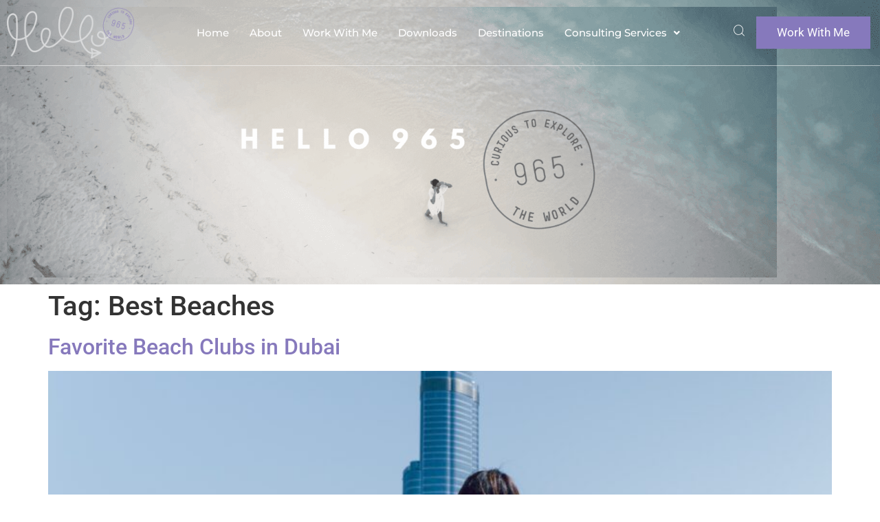

--- FILE ---
content_type: text/css
request_url: https://www.hello965.com/wp-content/uploads/elementor/css/post-24432.css?ver=1768570057
body_size: 1789
content:
.elementor-24432 .elementor-element.elementor-element-693e705 > .elementor-container > .elementor-column > .elementor-widget-wrap{align-content:center;align-items:center;}.she-header-transparent-yes{position:absolute;}.elementor-24432 .elementor-element.elementor-element-693e705 > .elementor-container{max-width:1320px;}.elementor-24432 .elementor-element.elementor-element-693e705 > .elementor-background-overlay{opacity:0.5;}.elementor-24432 .elementor-element.elementor-element-693e705{border-style:solid;border-width:0px 0px 1px 0px;border-color:#FFFFFF85;}.elementor-24432 .elementor-element.elementor-element-bb95251{text-align:start;}.elementor-24432 .elementor-element.elementor-element-bb95251 img{width:185px;}.elementor-24432 .elementor-element.elementor-element-b145df5 .menu-item a.hfe-menu-item{padding-left:15px;padding-right:15px;}.elementor-24432 .elementor-element.elementor-element-b145df5 .menu-item a.hfe-sub-menu-item{padding-left:calc( 15px + 20px );padding-right:15px;}.elementor-24432 .elementor-element.elementor-element-b145df5 .hfe-nav-menu__layout-vertical .menu-item ul ul a.hfe-sub-menu-item{padding-left:calc( 15px + 40px );padding-right:15px;}.elementor-24432 .elementor-element.elementor-element-b145df5 .hfe-nav-menu__layout-vertical .menu-item ul ul ul a.hfe-sub-menu-item{padding-left:calc( 15px + 60px );padding-right:15px;}.elementor-24432 .elementor-element.elementor-element-b145df5 .hfe-nav-menu__layout-vertical .menu-item ul ul ul ul a.hfe-sub-menu-item{padding-left:calc( 15px + 80px );padding-right:15px;}.elementor-24432 .elementor-element.elementor-element-b145df5 .menu-item a.hfe-menu-item, .elementor-24432 .elementor-element.elementor-element-b145df5 .menu-item a.hfe-sub-menu-item{padding-top:10px;padding-bottom:10px;}.elementor-24432 .elementor-element.elementor-element-b145df5 ul.sub-menu{width:220px;}.elementor-24432 .elementor-element.elementor-element-b145df5 .sub-menu a.hfe-sub-menu-item,
						 .elementor-24432 .elementor-element.elementor-element-b145df5 nav.hfe-dropdown li a.hfe-menu-item,
						 .elementor-24432 .elementor-element.elementor-element-b145df5 nav.hfe-dropdown li a.hfe-sub-menu-item,
						 .elementor-24432 .elementor-element.elementor-element-b145df5 nav.hfe-dropdown-expandible li a.hfe-menu-item,
						 .elementor-24432 .elementor-element.elementor-element-b145df5 nav.hfe-dropdown-expandible li a.hfe-sub-menu-item{padding-top:15px;padding-bottom:15px;}.elementor-24432 .elementor-element.elementor-element-b145df5 .hfe-nav-menu__toggle{margin-left:auto;}.elementor-24432 .elementor-element.elementor-element-b145df5 a.hfe-menu-item, .elementor-24432 .elementor-element.elementor-element-b145df5 a.hfe-sub-menu-item{font-family:"Montserrat", Sans-serif;font-size:15px;font-weight:500;}.elementor-24432 .elementor-element.elementor-element-b145df5 .menu-item a.hfe-menu-item, .elementor-24432 .elementor-element.elementor-element-b145df5 .sub-menu a.hfe-sub-menu-item{color:#FFFFFF;}.elementor-24432 .elementor-element.elementor-element-b145df5 .sub-menu a.hfe-sub-menu-item,
								.elementor-24432 .elementor-element.elementor-element-b145df5 .elementor-menu-toggle,
								.elementor-24432 .elementor-element.elementor-element-b145df5 nav.hfe-dropdown li a.hfe-menu-item,
								.elementor-24432 .elementor-element.elementor-element-b145df5 nav.hfe-dropdown li a.hfe-sub-menu-item,
								.elementor-24432 .elementor-element.elementor-element-b145df5 nav.hfe-dropdown-expandible li a.hfe-menu-item,
								.elementor-24432 .elementor-element.elementor-element-b145df5 nav.hfe-dropdown-expandible li a.hfe-sub-menu-item{color:#FFFFFF;}.elementor-24432 .elementor-element.elementor-element-b145df5 .sub-menu,
								.elementor-24432 .elementor-element.elementor-element-b145df5 nav.hfe-dropdown,
								.elementor-24432 .elementor-element.elementor-element-b145df5 nav.hfe-dropdown-expandible,
								.elementor-24432 .elementor-element.elementor-element-b145df5 nav.hfe-dropdown .menu-item a.hfe-menu-item,
								.elementor-24432 .elementor-element.elementor-element-b145df5 nav.hfe-dropdown .menu-item a.hfe-sub-menu-item{background-color:#8679BC;}.elementor-24432 .elementor-element.elementor-element-b145df5 .sub-menu a.hfe-sub-menu-item:hover,
								.elementor-24432 .elementor-element.elementor-element-b145df5 .elementor-menu-toggle:hover,
								.elementor-24432 .elementor-element.elementor-element-b145df5 nav.hfe-dropdown li a.hfe-menu-item:hover,
								.elementor-24432 .elementor-element.elementor-element-b145df5 nav.hfe-dropdown li a.hfe-sub-menu-item:hover,
								.elementor-24432 .elementor-element.elementor-element-b145df5 nav.hfe-dropdown-expandible li a.hfe-menu-item:hover,
								.elementor-24432 .elementor-element.elementor-element-b145df5 nav.hfe-dropdown-expandible li a.hfe-sub-menu-item:hover{color:#000000;}.elementor-24432 .elementor-element.elementor-element-b145df5 .sub-menu a.hfe-sub-menu-item:hover,
								.elementor-24432 .elementor-element.elementor-element-b145df5 nav.hfe-dropdown li a.hfe-menu-item:hover,
								.elementor-24432 .elementor-element.elementor-element-b145df5 nav.hfe-dropdown li a.hfe-sub-menu-item:hover,
								.elementor-24432 .elementor-element.elementor-element-b145df5 nav.hfe-dropdown-expandible li a.hfe-menu-item:hover,
								.elementor-24432 .elementor-element.elementor-element-b145df5 nav.hfe-dropdown-expandible li a.hfe-sub-menu-item:hover{background-color:#8679BC;}.elementor-24432 .elementor-element.elementor-element-b145df5 .sub-menu .menu-item.current-menu-item a.hfe-sub-menu-item.hfe-sub-menu-item-active,
							.elementor-24432 .elementor-element.elementor-element-b145df5 nav.hfe-dropdown .menu-item.current-menu-item a.hfe-menu-item,
							.elementor-24432 .elementor-element.elementor-element-b145df5 nav.hfe-dropdown .menu-item.current-menu-ancestor a.hfe-menu-item,
							.elementor-24432 .elementor-element.elementor-element-b145df5 nav.hfe-dropdown .sub-menu .menu-item.current-menu-item a.hfe-sub-menu-item.hfe-sub-menu-item-active
							{color:#FFFFFF;}.elementor-24432 .elementor-element.elementor-element-b145df5 .sub-menu .menu-item.current-menu-item a.hfe-sub-menu-item.hfe-sub-menu-item-active,
							.elementor-24432 .elementor-element.elementor-element-b145df5 nav.hfe-dropdown .menu-item.current-menu-item a.hfe-menu-item,
							.elementor-24432 .elementor-element.elementor-element-b145df5 nav.hfe-dropdown .menu-item.current-menu-ancestor a.hfe-menu-item,
							.elementor-24432 .elementor-element.elementor-element-b145df5 nav.hfe-dropdown .sub-menu .menu-item.current-menu-item a.hfe-sub-menu-item.hfe-sub-menu-item-active{background-color:#8679BC;}.elementor-24432 .elementor-element.elementor-element-b145df5 .sub-menu li.menu-item:not(:last-child),
						.elementor-24432 .elementor-element.elementor-element-b145df5 nav.hfe-dropdown li.menu-item:not(:last-child),
						.elementor-24432 .elementor-element.elementor-element-b145df5 nav.hfe-dropdown-expandible li.menu-item:not(:last-child){border-bottom-style:none;}.elementor-24432 .elementor-element.elementor-element-b145df5 div.hfe-nav-menu-icon{color:#FFFFFF;}.elementor-24432 .elementor-element.elementor-element-b145df5 div.hfe-nav-menu-icon svg{fill:#FFFFFF;}.elementor-24432 .elementor-element.elementor-element-b145df5 .hfe-nav-menu-icon{background-color:#8679BC;padding:0.35em;}.elementor-24432 .elementor-element.elementor-element-dd8d4f8.elementor-column > .elementor-widget-wrap{justify-content:flex-end;}.elementor-24432 .elementor-element.elementor-element-316abd1{width:auto;max-width:auto;}.elementor-24432 .elementor-element.elementor-element-316abd1 .jeg-elementor-kit.jkit-search .jkit-search-modal i{font-size:20px;}.elementor-24432 .elementor-element.elementor-element-316abd1 .jeg-elementor-kit.jkit-search .jkit-search-modal svg{width:20px;fill:#FFFFFF;}.elementor-24432 .elementor-element.elementor-element-316abd1 .jeg-elementor-kit.jkit-search .jkit-search-modal{color:#FFFFFF;margin:5px 5px 5px 5px;padding:0px 0px 0px 0px;text-align:center;width:40px;height:40px;line-height:40px;}.elementor-24432 .elementor-element.elementor-element-25f19f0 .elementor-button{background-color:#8679BC;font-family:"Roboto", Sans-serif;font-size:17px;font-weight:400;fill:#FFFFFF;color:#FFFFFF;border-radius:0px 0px 0px 0px;padding:15px 30px 15px 30px;}.elementor-24432 .elementor-element.elementor-element-25f19f0{width:auto;max-width:auto;}.elementor-24432 .elementor-element.elementor-element-f27c55f > .elementor-container > .elementor-column > .elementor-widget-wrap{align-content:center;align-items:center;}.elementor-24432 .elementor-element.elementor-element-f27c55f > .elementor-container{max-width:1320px;}.elementor-24432 .elementor-element.elementor-element-f27c55f > .elementor-background-overlay{opacity:0.5;}.elementor-24432 .elementor-element.elementor-element-f27c55f{border-style:solid;border-width:0px 0px 1px 0px;border-color:#FFFFFF85;}.elementor-24432 .elementor-element.elementor-element-fbee52c{text-align:start;}.elementor-24432 .elementor-element.elementor-element-fbee52c img{width:185px;}.elementor-24432 .elementor-element.elementor-element-9e89fe5.elementor-column > .elementor-widget-wrap{justify-content:flex-end;}.elementor-24432 .elementor-element.elementor-element-a9deecc{width:auto;max-width:auto;}.elementor-24432 .elementor-element.elementor-element-a9deecc .jeg-elementor-kit.jkit-search .jkit-search-modal i{font-size:20px;}.elementor-24432 .elementor-element.elementor-element-a9deecc .jeg-elementor-kit.jkit-search .jkit-search-modal svg{width:20px;fill:#FFFFFF;}.elementor-24432 .elementor-element.elementor-element-a9deecc .jeg-elementor-kit.jkit-search .jkit-search-modal{color:#FFFFFF;margin:5px 5px 5px 5px;padding:0px 0px 0px 0px;text-align:center;width:40px;height:40px;line-height:40px;}.elementor-24432 .elementor-element.elementor-element-933fed4 .elementor-button{background-color:#8679BC;font-family:"Roboto", Sans-serif;font-size:17px;font-weight:400;fill:#FFFFFF;color:#FFFFFF;border-radius:0px 0px 0px 0px;padding:15px 30px 15px 30px;}.elementor-24432 .elementor-element.elementor-element-933fed4{width:auto;max-width:auto;}.elementor-24432 .elementor-element.elementor-element-557c769 .menu-item a.hfe-menu-item{padding-left:15px;padding-right:15px;}.elementor-24432 .elementor-element.elementor-element-557c769 .menu-item a.hfe-sub-menu-item{padding-left:calc( 15px + 20px );padding-right:15px;}.elementor-24432 .elementor-element.elementor-element-557c769 .hfe-nav-menu__layout-vertical .menu-item ul ul a.hfe-sub-menu-item{padding-left:calc( 15px + 40px );padding-right:15px;}.elementor-24432 .elementor-element.elementor-element-557c769 .hfe-nav-menu__layout-vertical .menu-item ul ul ul a.hfe-sub-menu-item{padding-left:calc( 15px + 60px );padding-right:15px;}.elementor-24432 .elementor-element.elementor-element-557c769 .hfe-nav-menu__layout-vertical .menu-item ul ul ul ul a.hfe-sub-menu-item{padding-left:calc( 15px + 80px );padding-right:15px;}.elementor-24432 .elementor-element.elementor-element-557c769 .menu-item a.hfe-menu-item, .elementor-24432 .elementor-element.elementor-element-557c769 .menu-item a.hfe-sub-menu-item{padding-top:10px;padding-bottom:10px;}.elementor-24432 .elementor-element.elementor-element-557c769 ul.sub-menu{width:220px;}.elementor-24432 .elementor-element.elementor-element-557c769 .sub-menu a.hfe-sub-menu-item,
						 .elementor-24432 .elementor-element.elementor-element-557c769 nav.hfe-dropdown li a.hfe-menu-item,
						 .elementor-24432 .elementor-element.elementor-element-557c769 nav.hfe-dropdown li a.hfe-sub-menu-item,
						 .elementor-24432 .elementor-element.elementor-element-557c769 nav.hfe-dropdown-expandible li a.hfe-menu-item,
						 .elementor-24432 .elementor-element.elementor-element-557c769 nav.hfe-dropdown-expandible li a.hfe-sub-menu-item{padding-top:15px;padding-bottom:15px;}.elementor-24432 .elementor-element.elementor-element-557c769{width:auto;max-width:auto;}.elementor-24432 .elementor-element.elementor-element-557c769 .hfe-nav-menu__toggle{margin-left:auto;}.elementor-24432 .elementor-element.elementor-element-557c769 a.hfe-menu-item, .elementor-24432 .elementor-element.elementor-element-557c769 a.hfe-sub-menu-item{font-family:"Montserrat", Sans-serif;font-size:15px;font-weight:500;}.elementor-24432 .elementor-element.elementor-element-557c769 .menu-item a.hfe-menu-item, .elementor-24432 .elementor-element.elementor-element-557c769 .sub-menu a.hfe-sub-menu-item{color:#FFFFFF;}.elementor-24432 .elementor-element.elementor-element-557c769 .sub-menu a.hfe-sub-menu-item,
								.elementor-24432 .elementor-element.elementor-element-557c769 .elementor-menu-toggle,
								.elementor-24432 .elementor-element.elementor-element-557c769 nav.hfe-dropdown li a.hfe-menu-item,
								.elementor-24432 .elementor-element.elementor-element-557c769 nav.hfe-dropdown li a.hfe-sub-menu-item,
								.elementor-24432 .elementor-element.elementor-element-557c769 nav.hfe-dropdown-expandible li a.hfe-menu-item,
								.elementor-24432 .elementor-element.elementor-element-557c769 nav.hfe-dropdown-expandible li a.hfe-sub-menu-item{color:#FFFFFF;}.elementor-24432 .elementor-element.elementor-element-557c769 .sub-menu,
								.elementor-24432 .elementor-element.elementor-element-557c769 nav.hfe-dropdown,
								.elementor-24432 .elementor-element.elementor-element-557c769 nav.hfe-dropdown-expandible,
								.elementor-24432 .elementor-element.elementor-element-557c769 nav.hfe-dropdown .menu-item a.hfe-menu-item,
								.elementor-24432 .elementor-element.elementor-element-557c769 nav.hfe-dropdown .menu-item a.hfe-sub-menu-item{background-color:#8679BC;}.elementor-24432 .elementor-element.elementor-element-557c769 .sub-menu a.hfe-sub-menu-item:hover,
								.elementor-24432 .elementor-element.elementor-element-557c769 .elementor-menu-toggle:hover,
								.elementor-24432 .elementor-element.elementor-element-557c769 nav.hfe-dropdown li a.hfe-menu-item:hover,
								.elementor-24432 .elementor-element.elementor-element-557c769 nav.hfe-dropdown li a.hfe-sub-menu-item:hover,
								.elementor-24432 .elementor-element.elementor-element-557c769 nav.hfe-dropdown-expandible li a.hfe-menu-item:hover,
								.elementor-24432 .elementor-element.elementor-element-557c769 nav.hfe-dropdown-expandible li a.hfe-sub-menu-item:hover{color:#000000;}.elementor-24432 .elementor-element.elementor-element-557c769 .sub-menu a.hfe-sub-menu-item:hover,
								.elementor-24432 .elementor-element.elementor-element-557c769 nav.hfe-dropdown li a.hfe-menu-item:hover,
								.elementor-24432 .elementor-element.elementor-element-557c769 nav.hfe-dropdown li a.hfe-sub-menu-item:hover,
								.elementor-24432 .elementor-element.elementor-element-557c769 nav.hfe-dropdown-expandible li a.hfe-menu-item:hover,
								.elementor-24432 .elementor-element.elementor-element-557c769 nav.hfe-dropdown-expandible li a.hfe-sub-menu-item:hover{background-color:#8679BC;}.elementor-24432 .elementor-element.elementor-element-557c769 .sub-menu .menu-item.current-menu-item a.hfe-sub-menu-item.hfe-sub-menu-item-active,
							.elementor-24432 .elementor-element.elementor-element-557c769 nav.hfe-dropdown .menu-item.current-menu-item a.hfe-menu-item,
							.elementor-24432 .elementor-element.elementor-element-557c769 nav.hfe-dropdown .menu-item.current-menu-ancestor a.hfe-menu-item,
							.elementor-24432 .elementor-element.elementor-element-557c769 nav.hfe-dropdown .sub-menu .menu-item.current-menu-item a.hfe-sub-menu-item.hfe-sub-menu-item-active
							{color:#FFFFFF;}.elementor-24432 .elementor-element.elementor-element-557c769 .sub-menu .menu-item.current-menu-item a.hfe-sub-menu-item.hfe-sub-menu-item-active,
							.elementor-24432 .elementor-element.elementor-element-557c769 nav.hfe-dropdown .menu-item.current-menu-item a.hfe-menu-item,
							.elementor-24432 .elementor-element.elementor-element-557c769 nav.hfe-dropdown .menu-item.current-menu-ancestor a.hfe-menu-item,
							.elementor-24432 .elementor-element.elementor-element-557c769 nav.hfe-dropdown .sub-menu .menu-item.current-menu-item a.hfe-sub-menu-item.hfe-sub-menu-item-active{background-color:#8679BC;}.elementor-24432 .elementor-element.elementor-element-557c769 .sub-menu li.menu-item:not(:last-child),
						.elementor-24432 .elementor-element.elementor-element-557c769 nav.hfe-dropdown li.menu-item:not(:last-child),
						.elementor-24432 .elementor-element.elementor-element-557c769 nav.hfe-dropdown-expandible li.menu-item:not(:last-child){border-bottom-style:none;}.elementor-24432 .elementor-element.elementor-element-557c769 div.hfe-nav-menu-icon{color:#FFFFFF;}.elementor-24432 .elementor-element.elementor-element-557c769 div.hfe-nav-menu-icon svg{fill:#FFFFFF;}.elementor-24432 .elementor-element.elementor-element-557c769 .hfe-nav-menu-icon{background-color:#8679BC;padding:0.35em;}.elementor-24432 .elementor-element.elementor-element-f331fe6:not(.elementor-motion-effects-element-type-background), .elementor-24432 .elementor-element.elementor-element-f331fe6 > .elementor-motion-effects-container > .elementor-motion-effects-layer{background-image:url("https://www.hello965.com/wp-content/uploads/2025/01/Triangle-Frame-Pattern-Tumblr-Banner-1-1536x540.png");background-position:center center;background-repeat:no-repeat;background-size:cover;}.elementor-24432 .elementor-element.elementor-element-f331fe6{transition:background 0.3s, border 0.3s, border-radius 0.3s, box-shadow 0.3s;}.elementor-24432 .elementor-element.elementor-element-f331fe6 > .elementor-background-overlay{transition:background 0.3s, border-radius 0.3s, opacity 0.3s;}.elementor-theme-builder-content-area{height:400px;}.elementor-location-header:before, .elementor-location-footer:before{content:"";display:table;clear:both;}@media(max-width:1024px){body:not(.rtl) .elementor-24432 .elementor-element.elementor-element-b145df5.hfe-nav-menu__breakpoint-tablet .hfe-nav-menu__layout-horizontal .hfe-nav-menu > li.menu-item:not(:last-child){margin-right:0px;}body .elementor-24432 .elementor-element.elementor-element-b145df5 nav.hfe-nav-menu__layout-vertical .hfe-nav-menu > li.menu-item:not(:last-child){margin-bottom:0px;}body:not(.rtl) .elementor-24432 .elementor-element.elementor-element-557c769.hfe-nav-menu__breakpoint-tablet .hfe-nav-menu__layout-horizontal .hfe-nav-menu > li.menu-item:not(:last-child){margin-right:0px;}body .elementor-24432 .elementor-element.elementor-element-557c769 nav.hfe-nav-menu__layout-vertical .hfe-nav-menu > li.menu-item:not(:last-child){margin-bottom:0px;}}@media(min-width:768px){.elementor-24432 .elementor-element.elementor-element-5d8b900{width:20%;}.elementor-24432 .elementor-element.elementor-element-6680770{width:59.664%;}.elementor-24432 .elementor-element.elementor-element-dd8d4f8{width:20%;}}@media(max-width:1024px) and (min-width:768px){.elementor-24432 .elementor-element.elementor-element-5d8b900{width:30%;}.elementor-24432 .elementor-element.elementor-element-6680770{width:34%;}.elementor-24432 .elementor-element.elementor-element-dd8d4f8{width:36%;}.elementor-24432 .elementor-element.elementor-element-6a13035{width:30%;}.elementor-24432 .elementor-element.elementor-element-9e89fe5{width:36%;}}@media(max-width:767px){.elementor-24432 .elementor-element.elementor-element-5d8b900{width:30%;}.elementor-24432 .elementor-element.elementor-element-6680770{width:20%;}.elementor-24432 .elementor-element.elementor-element-b145df5 .menu-item a.hfe-menu-item, .elementor-24432 .elementor-element.elementor-element-b145df5 .menu-item a.hfe-sub-menu-item{padding-top:4px;padding-bottom:4px;}body:not(.rtl) .elementor-24432 .elementor-element.elementor-element-b145df5 .hfe-nav-menu__layout-horizontal .hfe-nav-menu > li.menu-item:not(:last-child){margin-right:0px;}body.rtl .elementor-24432 .elementor-element.elementor-element-b145df5 .hfe-nav-menu__layout-horizontal .hfe-nav-menu > li.menu-item:not(:last-child){margin-left:0px;}.elementor-24432 .elementor-element.elementor-element-b145df5 nav:not(.hfe-nav-menu__layout-horizontal) .hfe-nav-menu > li.menu-item:not(:last-child){margin-bottom:0px;}body:not(.rtl) .elementor-24432 .elementor-element.elementor-element-b145df5.hfe-nav-menu__breakpoint-mobile .hfe-nav-menu__layout-horizontal .hfe-nav-menu > li.menu-item:not(:last-child){margin-right:0px;}body .elementor-24432 .elementor-element.elementor-element-b145df5 nav.hfe-nav-menu__layout-vertical .hfe-nav-menu > li.menu-item:not(:last-child){margin-bottom:0px;}.elementor-24432 .elementor-element.elementor-element-b145df5 .sub-menu a.hfe-sub-menu-item,
						 .elementor-24432 .elementor-element.elementor-element-b145df5 nav.hfe-dropdown li a.hfe-menu-item,
						 .elementor-24432 .elementor-element.elementor-element-b145df5 nav.hfe-dropdown li a.hfe-sub-menu-item,
						 .elementor-24432 .elementor-element.elementor-element-b145df5 nav.hfe-dropdown-expandible li a.hfe-menu-item,
						 .elementor-24432 .elementor-element.elementor-element-b145df5 nav.hfe-dropdown-expandible li a.hfe-sub-menu-item{padding-top:10px;padding-bottom:10px;}.elementor-24432 .elementor-element.elementor-element-b145df5 nav.hfe-nav-menu__layout-horizontal:not(.hfe-dropdown) ul.sub-menu, .elementor-24432 .elementor-element.elementor-element-b145df5 nav.hfe-nav-menu__layout-expandible.menu-is-active, .elementor-24432 .elementor-element.elementor-element-b145df5 nav.hfe-nav-menu__layout-vertical:not(.hfe-dropdown) ul.sub-menu{margin-top:8px;}.elementor-24432 .elementor-element.elementor-element-b145df5 .hfe-dropdown.menu-is-active{margin-top:8px;}.elementor-24432 .elementor-element.elementor-element-b145df5 a.hfe-menu-item, .elementor-24432 .elementor-element.elementor-element-b145df5 a.hfe-sub-menu-item{font-size:14px;}.elementor-24432 .elementor-element.elementor-element-dd8d4f8{width:50%;}.elementor-24432 .elementor-element.elementor-element-25f19f0 .elementor-button{font-size:12px;padding:10px 10px 10px 10px;}.elementor-24432 .elementor-element.elementor-element-6a13035{width:30%;}.elementor-24432 .elementor-element.elementor-element-9e89fe5{width:70%;}.elementor-24432 .elementor-element.elementor-element-933fed4 .elementor-button{font-size:13px;padding:10px 10px 10px 10px;}.elementor-24432 .elementor-element.elementor-element-557c769 .menu-item a.hfe-menu-item, .elementor-24432 .elementor-element.elementor-element-557c769 .menu-item a.hfe-sub-menu-item{padding-top:4px;padding-bottom:4px;}body:not(.rtl) .elementor-24432 .elementor-element.elementor-element-557c769 .hfe-nav-menu__layout-horizontal .hfe-nav-menu > li.menu-item:not(:last-child){margin-right:0px;}body.rtl .elementor-24432 .elementor-element.elementor-element-557c769 .hfe-nav-menu__layout-horizontal .hfe-nav-menu > li.menu-item:not(:last-child){margin-left:0px;}.elementor-24432 .elementor-element.elementor-element-557c769 nav:not(.hfe-nav-menu__layout-horizontal) .hfe-nav-menu > li.menu-item:not(:last-child){margin-bottom:0px;}body:not(.rtl) .elementor-24432 .elementor-element.elementor-element-557c769.hfe-nav-menu__breakpoint-mobile .hfe-nav-menu__layout-horizontal .hfe-nav-menu > li.menu-item:not(:last-child){margin-right:0px;}body .elementor-24432 .elementor-element.elementor-element-557c769 nav.hfe-nav-menu__layout-vertical .hfe-nav-menu > li.menu-item:not(:last-child){margin-bottom:0px;}.elementor-24432 .elementor-element.elementor-element-557c769 .sub-menu a.hfe-sub-menu-item,
						 .elementor-24432 .elementor-element.elementor-element-557c769 nav.hfe-dropdown li a.hfe-menu-item,
						 .elementor-24432 .elementor-element.elementor-element-557c769 nav.hfe-dropdown li a.hfe-sub-menu-item,
						 .elementor-24432 .elementor-element.elementor-element-557c769 nav.hfe-dropdown-expandible li a.hfe-menu-item,
						 .elementor-24432 .elementor-element.elementor-element-557c769 nav.hfe-dropdown-expandible li a.hfe-sub-menu-item{padding-top:10px;padding-bottom:10px;}.elementor-24432 .elementor-element.elementor-element-557c769 nav.hfe-nav-menu__layout-horizontal:not(.hfe-dropdown) ul.sub-menu, .elementor-24432 .elementor-element.elementor-element-557c769 nav.hfe-nav-menu__layout-expandible.menu-is-active, .elementor-24432 .elementor-element.elementor-element-557c769 nav.hfe-nav-menu__layout-vertical:not(.hfe-dropdown) ul.sub-menu{margin-top:8px;}.elementor-24432 .elementor-element.elementor-element-557c769 .hfe-dropdown.menu-is-active{margin-top:8px;}.elementor-24432 .elementor-element.elementor-element-557c769 .hfe-nav-menu-icon{font-size:20px;}.elementor-24432 .elementor-element.elementor-element-557c769 .hfe-nav-menu-icon svg{font-size:20px;line-height:20px;height:20px;width:20px;}.elementor-24432 .elementor-element.elementor-element-557c769{width:var( --container-widget-width, 40px );max-width:40px;--container-widget-width:40px;--container-widget-flex-grow:0;}.elementor-24432 .elementor-element.elementor-element-557c769 a.hfe-menu-item, .elementor-24432 .elementor-element.elementor-element-557c769 a.hfe-sub-menu-item{font-size:14px;}}

--- FILE ---
content_type: text/css
request_url: https://www.hello965.com/wp-content/uploads/elementor/css/post-24434.css?ver=1768570057
body_size: 954
content:
.elementor-24434 .elementor-element.elementor-element-73a4ee9:not(.elementor-motion-effects-element-type-background), .elementor-24434 .elementor-element.elementor-element-73a4ee9 > .elementor-motion-effects-container > .elementor-motion-effects-layer{background-color:#232323;}.elementor-24434 .elementor-element.elementor-element-73a4ee9 > .elementor-container{max-width:1320px;}.elementor-24434 .elementor-element.elementor-element-73a4ee9{transition:background 0.3s, border 0.3s, border-radius 0.3s, box-shadow 0.3s;padding:70px 0px 70px 0px;}.elementor-24434 .elementor-element.elementor-element-73a4ee9 > .elementor-background-overlay{transition:background 0.3s, border-radius 0.3s, opacity 0.3s;}.elementor-bc-flex-widget .elementor-24434 .elementor-element.elementor-element-4bd4f8e.elementor-column .elementor-widget-wrap{align-items:center;}.elementor-24434 .elementor-element.elementor-element-4bd4f8e.elementor-column.elementor-element[data-element_type="column"] > .elementor-widget-wrap.elementor-element-populated{align-content:center;align-items:center;}.elementor-24434 .elementor-element.elementor-element-4bd4f8e > .elementor-element-populated{margin:0px 30px 0px 0px;--e-column-margin-right:30px;--e-column-margin-left:0px;}.elementor-24434 .elementor-element.elementor-element-7ded248 .elementor-heading-title{font-family:"Ephesis", Sans-serif;font-size:46px;font-weight:400;color:#FFFFFF;}.elementor-24434 .elementor-element.elementor-element-55140d5 .elementor-icon-list-items:not(.elementor-inline-items) .elementor-icon-list-item:not(:last-child){padding-block-end:calc(15px/2);}.elementor-24434 .elementor-element.elementor-element-55140d5 .elementor-icon-list-items:not(.elementor-inline-items) .elementor-icon-list-item:not(:first-child){margin-block-start:calc(15px/2);}.elementor-24434 .elementor-element.elementor-element-55140d5 .elementor-icon-list-items.elementor-inline-items .elementor-icon-list-item{margin-inline:calc(15px/2);}.elementor-24434 .elementor-element.elementor-element-55140d5 .elementor-icon-list-items.elementor-inline-items{margin-inline:calc(-15px/2);}.elementor-24434 .elementor-element.elementor-element-55140d5 .elementor-icon-list-items.elementor-inline-items .elementor-icon-list-item:after{inset-inline-end:calc(-15px/2);}.elementor-24434 .elementor-element.elementor-element-55140d5 .elementor-icon-list-icon i{transition:color 0.3s;}.elementor-24434 .elementor-element.elementor-element-55140d5 .elementor-icon-list-icon svg{transition:fill 0.3s;}.elementor-24434 .elementor-element.elementor-element-55140d5{--e-icon-list-icon-size:14px;--icon-vertical-offset:0px;}.elementor-24434 .elementor-element.elementor-element-55140d5 .elementor-icon-list-item > .elementor-icon-list-text, .elementor-24434 .elementor-element.elementor-element-55140d5 .elementor-icon-list-item > a{font-family:"Montserrat", Sans-serif;font-size:16px;font-weight:400;}.elementor-24434 .elementor-element.elementor-element-55140d5 .elementor-icon-list-text{color:#FFFFFF;transition:color 0.3s;}.elementor-24434 .elementor-element.elementor-element-55140d5 .elementor-icon-list-item:hover .elementor-icon-list-text{color:#8679BC;}.elementor-24434 .elementor-element.elementor-element-9406b9a .elementor-heading-title{font-family:"Ephesis", Sans-serif;font-size:46px;font-weight:400;color:#FFFFFF;}.elementor-24434 .elementor-element.elementor-element-ca60489 .elementor-icon-list-items:not(.elementor-inline-items) .elementor-icon-list-item:not(:last-child){padding-block-end:calc(15px/2);}.elementor-24434 .elementor-element.elementor-element-ca60489 .elementor-icon-list-items:not(.elementor-inline-items) .elementor-icon-list-item:not(:first-child){margin-block-start:calc(15px/2);}.elementor-24434 .elementor-element.elementor-element-ca60489 .elementor-icon-list-items.elementor-inline-items .elementor-icon-list-item{margin-inline:calc(15px/2);}.elementor-24434 .elementor-element.elementor-element-ca60489 .elementor-icon-list-items.elementor-inline-items{margin-inline:calc(-15px/2);}.elementor-24434 .elementor-element.elementor-element-ca60489 .elementor-icon-list-items.elementor-inline-items .elementor-icon-list-item:after{inset-inline-end:calc(-15px/2);}.elementor-24434 .elementor-element.elementor-element-ca60489 .elementor-icon-list-icon i{transition:color 0.3s;}.elementor-24434 .elementor-element.elementor-element-ca60489 .elementor-icon-list-icon svg{transition:fill 0.3s;}.elementor-24434 .elementor-element.elementor-element-ca60489{--e-icon-list-icon-size:14px;--icon-vertical-offset:0px;}.elementor-24434 .elementor-element.elementor-element-ca60489 .elementor-icon-list-item > .elementor-icon-list-text, .elementor-24434 .elementor-element.elementor-element-ca60489 .elementor-icon-list-item > a{font-family:"Montserrat", Sans-serif;font-size:16px;font-weight:400;}.elementor-24434 .elementor-element.elementor-element-ca60489 .elementor-icon-list-text{color:#FFFFFF;transition:color 0.3s;}.elementor-24434 .elementor-element.elementor-element-ca60489 .elementor-icon-list-item:hover .elementor-icon-list-text{color:#8679BC;}.elementor-24434 .elementor-element.elementor-element-c19c672 .elementor-heading-title{font-family:"Ephesis", Sans-serif;font-size:46px;font-weight:400;color:#FFFFFF;}.elementor-24434 .elementor-element.elementor-element-3b1998c{--grid-template-columns:repeat(0, auto);--icon-size:30px;--grid-column-gap:15px;--grid-row-gap:15px;}.elementor-24434 .elementor-element.elementor-element-3b1998c .elementor-widget-container{text-align:left;}.elementor-24434 .elementor-element.elementor-element-3b1998c .elementor-social-icon{background-color:#00000000;--icon-padding:0em;}.elementor-24434 .elementor-element.elementor-element-3b1998c .elementor-social-icon i{color:#FFFFFF;}.elementor-24434 .elementor-element.elementor-element-3b1998c .elementor-social-icon svg{fill:#FFFFFF;}.elementor-24434 .elementor-element.elementor-element-3b1998c .elementor-social-icon:hover i{color:#8679BC;}.elementor-24434 .elementor-element.elementor-element-3b1998c .elementor-social-icon:hover svg{fill:#8679BC;}.elementor-24434 .elementor-element.elementor-element-22dc4fb > .elementor-widget-container{margin:10px 0px 0px 0px;}.elementor-24434 .elementor-element.elementor-element-22dc4fb{text-align:start;}.elementor-24434 .elementor-element.elementor-element-22dc4fb img{width:200px;}.elementor-24434 .elementor-element.elementor-element-dba6dc6:not(.elementor-motion-effects-element-type-background), .elementor-24434 .elementor-element.elementor-element-dba6dc6 > .elementor-motion-effects-container > .elementor-motion-effects-layer{background-color:#232323;}.elementor-24434 .elementor-element.elementor-element-dba6dc6 > .elementor-container{max-width:1320px;}.elementor-24434 .elementor-element.elementor-element-dba6dc6{border-style:none;transition:background 0.3s, border 0.3s, border-radius 0.3s, box-shadow 0.3s;padding:0px 0px 10px 0px;}.elementor-24434 .elementor-element.elementor-element-dba6dc6 > .elementor-background-overlay{transition:background 0.3s, border-radius 0.3s, opacity 0.3s;}.elementor-24434 .elementor-element.elementor-element-5fcb42e.elementor-column > .elementor-widget-wrap{justify-content:center;}.elementor-24434 .elementor-element.elementor-element-7c3da7f{--divider-border-style:solid;--divider-color:#FFFFFF;--divider-border-width:2px;}.elementor-24434 .elementor-element.elementor-element-7c3da7f > .elementor-widget-container{padding:0px 0px 10px 0px;}.elementor-24434 .elementor-element.elementor-element-7c3da7f .elementor-divider-separator{width:100%;}.elementor-24434 .elementor-element.elementor-element-7c3da7f .elementor-divider{padding-block-start:2px;padding-block-end:2px;}.elementor-24434 .elementor-element.elementor-element-3bdd363{text-align:center;color:#FFFFFF;}.elementor-24434 .elementor-element.elementor-element-3bdd363 p{margin-block-end:0px;}.elementor-24434 .elementor-element.elementor-element-ffb27e6{width:auto;max-width:auto;}.elementor-theme-builder-content-area{height:400px;}.elementor-location-header:before, .elementor-location-footer:before{content:"";display:table;clear:both;}@media(max-width:1024px){.elementor-24434 .elementor-element.elementor-element-73a4ee9{padding:40px 0px 40px 0px;}.elementor-24434 .elementor-element.elementor-element-7ded248 .elementor-heading-title{font-size:37px;}.elementor-24434 .elementor-element.elementor-element-9406b9a .elementor-heading-title{font-size:37px;}.elementor-24434 .elementor-element.elementor-element-c19c672 .elementor-heading-title{font-size:37px;}.elementor-24434 .elementor-element.elementor-element-3b1998c{--grid-column-gap:15px;--grid-row-gap:15px;}}@media(max-width:767px){.elementor-24434 .elementor-element.elementor-element-7ded248 .elementor-heading-title{font-size:30px;}.elementor-24434 .elementor-element.elementor-element-9406b9a .elementor-heading-title{font-size:30px;}.elementor-24434 .elementor-element.elementor-element-c19c672 .elementor-heading-title{font-size:30px;}}@media(min-width:768px){.elementor-24434 .elementor-element.elementor-element-4bd4f8e{width:27.281%;}.elementor-24434 .elementor-element.elementor-element-845d60e{width:24.164%;}.elementor-24434 .elementor-element.elementor-element-1247fa7{width:24.88%;}.elementor-24434 .elementor-element.elementor-element-9f7dfd8{width:23.596%;}}/* Start custom CSS for shortcode, class: .elementor-element-ffb27e6 */div#footer-powered {
    color: #fff;
}/* End custom CSS */

--- FILE ---
content_type: text/css
request_url: https://www.hello965.com/wp-content/cache/min/1/wp-content/uploads/elementor/google-fonts/css/ephesis.css?ver=1768570058
body_size: -30
content:
@font-face{font-display:swap;font-family:'Ephesis';font-style:normal;font-weight:400;src:url(https://www.hello965.com/wp-content/uploads/elementor/google-fonts/fonts/ephesis-uu9pcbus8ierl2vg3xvr38yh.woff2) format('woff2');unicode-range:U+0102-0103,U+0110-0111,U+0128-0129,U+0168-0169,U+01A0-01A1,U+01AF-01B0,U+0300-0301,U+0303-0304,U+0308-0309,U+0323,U+0329,U+1EA0-1EF9,U+20AB}@font-face{font-display:swap;font-family:'Ephesis';font-style:normal;font-weight:400;src:url(https://www.hello965.com/wp-content/uploads/elementor/google-fonts/fonts/ephesis-uu9pcbus8ierl2vg3xrr38yh.woff2) format('woff2');unicode-range:U+0100-02BA,U+02BD-02C5,U+02C7-02CC,U+02CE-02D7,U+02DD-02FF,U+0304,U+0308,U+0329,U+1D00-1DBF,U+1E00-1E9F,U+1EF2-1EFF,U+2020,U+20A0-20AB,U+20AD-20C0,U+2113,U+2C60-2C7F,U+A720-A7FF}@font-face{font-display:swap;font-family:'Ephesis';font-style:normal;font-weight:400;src:url(https://www.hello965.com/wp-content/uploads/elementor/google-fonts/fonts/ephesis-uu9pcbus8ierl2vg3xtr3w.woff2) format('woff2');unicode-range:U+0000-00FF,U+0131,U+0152-0153,U+02BB-02BC,U+02C6,U+02DA,U+02DC,U+0304,U+0308,U+0329,U+2000-206F,U+20AC,U+2122,U+2191,U+2193,U+2212,U+2215,U+FEFF,U+FFFD}